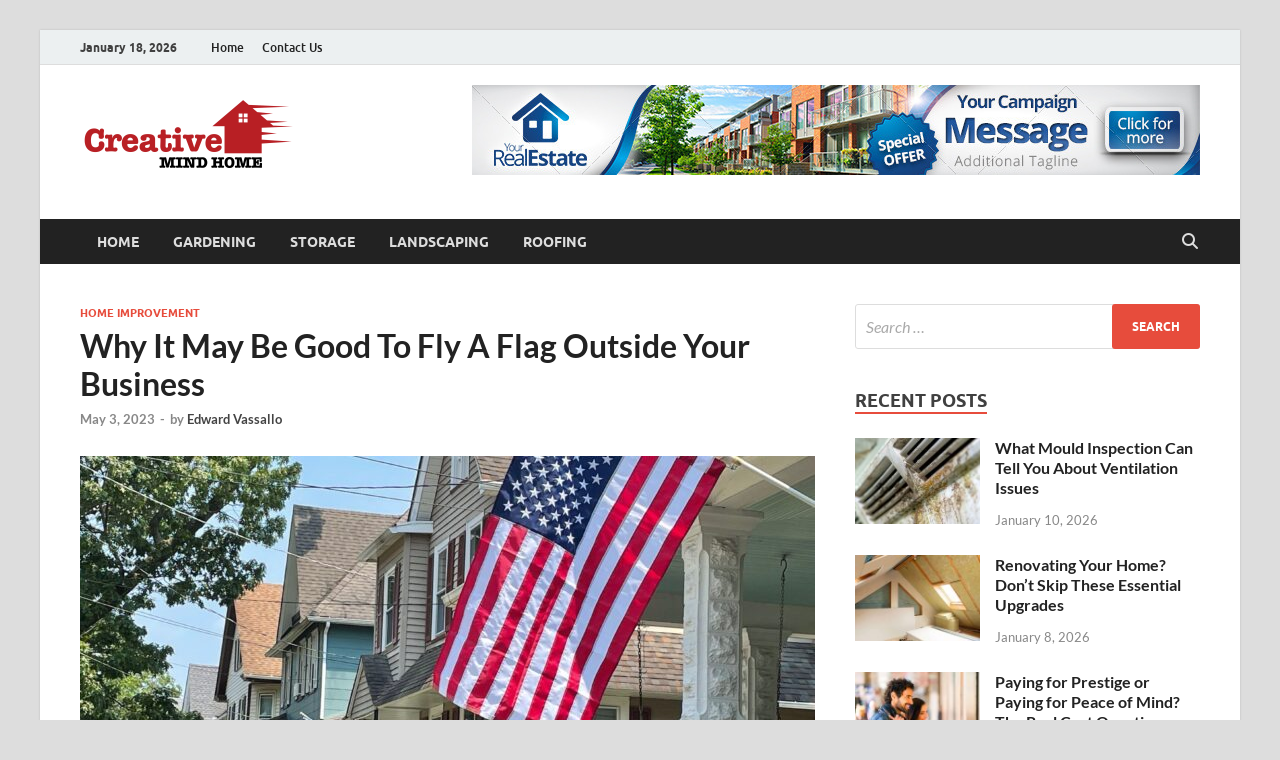

--- FILE ---
content_type: text/html; charset=UTF-8
request_url: https://creativemindhome.com/why-it-may-be-good-to-fly-a-flag-outside-your-business/
body_size: 15581
content:
<!DOCTYPE html>
<html lang="en-US">
<head>
<meta charset="UTF-8">
<meta name="viewport" content="width=device-width, initial-scale=1">
<link rel="profile" href="http://gmpg.org/xfn/11">

<meta name='robots' content='index, follow, max-image-preview:large, max-snippet:-1, max-video-preview:-1' />

	<!-- This site is optimized with the Yoast SEO plugin v26.2 - https://yoast.com/wordpress/plugins/seo/ -->
	<title>Why It May Be Good To Fly A Flag Outside Your Business - Creative Mind Home</title>
	<link rel="canonical" href="https://creativemindhome.com/why-it-may-be-good-to-fly-a-flag-outside-your-business/" />
	<meta property="og:locale" content="en_US" />
	<meta property="og:type" content="article" />
	<meta property="og:title" content="Why It May Be Good To Fly A Flag Outside Your Business - Creative Mind Home" />
	<meta property="og:description" content="Displaying a flag in front of your business may be advantageous in a number of ways. Whether you do it from a roof, a banister, or from Titan&#8217;s flagpole kit, &hellip;" />
	<meta property="og:url" content="https://creativemindhome.com/why-it-may-be-good-to-fly-a-flag-outside-your-business/" />
	<meta property="og:site_name" content="Creative Mind Home" />
	<meta property="article:published_time" content="2023-05-03T13:30:16+00:00" />
	<meta property="og:image" content="https://creativemindhome.com/wp-content/uploads/2023/05/CZDY2EJW5ZGE3GCCJAGATJISWA.jpg" />
	<meta property="og:image:width" content="2016" />
	<meta property="og:image:height" content="1512" />
	<meta property="og:image:type" content="image/jpeg" />
	<meta name="author" content="Edward Vassallo" />
	<meta name="twitter:card" content="summary_large_image" />
	<meta name="twitter:label1" content="Written by" />
	<meta name="twitter:data1" content="Edward Vassallo" />
	<meta name="twitter:label2" content="Est. reading time" />
	<meta name="twitter:data2" content="6 minutes" />
	<script type="application/ld+json" class="yoast-schema-graph">{"@context":"https://schema.org","@graph":[{"@type":"Article","@id":"https://creativemindhome.com/why-it-may-be-good-to-fly-a-flag-outside-your-business/#article","isPartOf":{"@id":"https://creativemindhome.com/why-it-may-be-good-to-fly-a-flag-outside-your-business/"},"author":{"name":"Edward Vassallo","@id":"https://creativemindhome.com/#/schema/person/938a09cb55129f80b860adac13b8f442"},"headline":"Why It May Be Good To Fly A Flag Outside Your Business","datePublished":"2023-05-03T13:30:16+00:00","mainEntityOfPage":{"@id":"https://creativemindhome.com/why-it-may-be-good-to-fly-a-flag-outside-your-business/"},"wordCount":1335,"publisher":{"@id":"https://creativemindhome.com/#organization"},"image":{"@id":"https://creativemindhome.com/why-it-may-be-good-to-fly-a-flag-outside-your-business/#primaryimage"},"thumbnailUrl":"https://creativemindhome.com/wp-content/uploads/2023/05/CZDY2EJW5ZGE3GCCJAGATJISWA.jpg","articleSection":["Home Improvement"],"inLanguage":"en-US"},{"@type":"WebPage","@id":"https://creativemindhome.com/why-it-may-be-good-to-fly-a-flag-outside-your-business/","url":"https://creativemindhome.com/why-it-may-be-good-to-fly-a-flag-outside-your-business/","name":"Why It May Be Good To Fly A Flag Outside Your Business - Creative Mind Home","isPartOf":{"@id":"https://creativemindhome.com/#website"},"primaryImageOfPage":{"@id":"https://creativemindhome.com/why-it-may-be-good-to-fly-a-flag-outside-your-business/#primaryimage"},"image":{"@id":"https://creativemindhome.com/why-it-may-be-good-to-fly-a-flag-outside-your-business/#primaryimage"},"thumbnailUrl":"https://creativemindhome.com/wp-content/uploads/2023/05/CZDY2EJW5ZGE3GCCJAGATJISWA.jpg","datePublished":"2023-05-03T13:30:16+00:00","breadcrumb":{"@id":"https://creativemindhome.com/why-it-may-be-good-to-fly-a-flag-outside-your-business/#breadcrumb"},"inLanguage":"en-US","potentialAction":[{"@type":"ReadAction","target":["https://creativemindhome.com/why-it-may-be-good-to-fly-a-flag-outside-your-business/"]}]},{"@type":"ImageObject","inLanguage":"en-US","@id":"https://creativemindhome.com/why-it-may-be-good-to-fly-a-flag-outside-your-business/#primaryimage","url":"https://creativemindhome.com/wp-content/uploads/2023/05/CZDY2EJW5ZGE3GCCJAGATJISWA.jpg","contentUrl":"https://creativemindhome.com/wp-content/uploads/2023/05/CZDY2EJW5ZGE3GCCJAGATJISWA.jpg","width":2016,"height":1512,"caption":"Inquirer reporter Alfred Lubrano put up an American flag outside his South Jersey house. It got him thinking about what the flag means, and how, these days, it can be controversial just flying one."},{"@type":"BreadcrumbList","@id":"https://creativemindhome.com/why-it-may-be-good-to-fly-a-flag-outside-your-business/#breadcrumb","itemListElement":[{"@type":"ListItem","position":1,"name":"Home","item":"https://creativemindhome.com/"},{"@type":"ListItem","position":2,"name":"Why It May Be Good To Fly A Flag Outside Your Business"}]},{"@type":"WebSite","@id":"https://creativemindhome.com/#website","url":"https://creativemindhome.com/","name":"Creative Mind Home","description":"Home Improvement Blog","publisher":{"@id":"https://creativemindhome.com/#organization"},"potentialAction":[{"@type":"SearchAction","target":{"@type":"EntryPoint","urlTemplate":"https://creativemindhome.com/?s={search_term_string}"},"query-input":{"@type":"PropertyValueSpecification","valueRequired":true,"valueName":"search_term_string"}}],"inLanguage":"en-US"},{"@type":"Organization","@id":"https://creativemindhome.com/#organization","name":"Creative Mind Home","url":"https://creativemindhome.com/","logo":{"@type":"ImageObject","inLanguage":"en-US","@id":"https://creativemindhome.com/#/schema/logo/image/","url":"https://creativemindhome.com/wp-content/uploads/2021/08/cropped-Creative-Mind-Home-e1629188908617.png","contentUrl":"https://creativemindhome.com/wp-content/uploads/2021/08/cropped-Creative-Mind-Home-e1629188908617.png","width":228,"height":86,"caption":"Creative Mind Home"},"image":{"@id":"https://creativemindhome.com/#/schema/logo/image/"}},{"@type":"Person","@id":"https://creativemindhome.com/#/schema/person/938a09cb55129f80b860adac13b8f442","name":"Edward Vassallo","image":{"@type":"ImageObject","inLanguage":"en-US","@id":"https://creativemindhome.com/#/schema/person/image/","url":"https://secure.gravatar.com/avatar/5c19e22143a06b6b68bed5dbe6163551e74795788a1211173f2dac87f44bf3ce?s=96&d=mm&r=g","contentUrl":"https://secure.gravatar.com/avatar/5c19e22143a06b6b68bed5dbe6163551e74795788a1211173f2dac87f44bf3ce?s=96&d=mm&r=g","caption":"Edward Vassallo"},"url":"https://creativemindhome.com/author/edward-vassallo/"}]}</script>
	<!-- / Yoast SEO plugin. -->


<link rel="alternate" type="application/rss+xml" title="Creative Mind Home &raquo; Feed" href="https://creativemindhome.com/feed/" />
<link rel="alternate" type="application/rss+xml" title="Creative Mind Home &raquo; Comments Feed" href="https://creativemindhome.com/comments/feed/" />
<link rel="alternate" title="oEmbed (JSON)" type="application/json+oembed" href="https://creativemindhome.com/wp-json/oembed/1.0/embed?url=https%3A%2F%2Fcreativemindhome.com%2Fwhy-it-may-be-good-to-fly-a-flag-outside-your-business%2F" />
<link rel="alternate" title="oEmbed (XML)" type="text/xml+oembed" href="https://creativemindhome.com/wp-json/oembed/1.0/embed?url=https%3A%2F%2Fcreativemindhome.com%2Fwhy-it-may-be-good-to-fly-a-flag-outside-your-business%2F&#038;format=xml" />
<style id='wp-img-auto-sizes-contain-inline-css' type='text/css'>
img:is([sizes=auto i],[sizes^="auto," i]){contain-intrinsic-size:3000px 1500px}
/*# sourceURL=wp-img-auto-sizes-contain-inline-css */
</style>
<style id='wp-emoji-styles-inline-css' type='text/css'>

	img.wp-smiley, img.emoji {
		display: inline !important;
		border: none !important;
		box-shadow: none !important;
		height: 1em !important;
		width: 1em !important;
		margin: 0 0.07em !important;
		vertical-align: -0.1em !important;
		background: none !important;
		padding: 0 !important;
	}
/*# sourceURL=wp-emoji-styles-inline-css */
</style>
<style id='wp-block-library-inline-css' type='text/css'>
:root{--wp-block-synced-color:#7a00df;--wp-block-synced-color--rgb:122,0,223;--wp-bound-block-color:var(--wp-block-synced-color);--wp-editor-canvas-background:#ddd;--wp-admin-theme-color:#007cba;--wp-admin-theme-color--rgb:0,124,186;--wp-admin-theme-color-darker-10:#006ba1;--wp-admin-theme-color-darker-10--rgb:0,107,160.5;--wp-admin-theme-color-darker-20:#005a87;--wp-admin-theme-color-darker-20--rgb:0,90,135;--wp-admin-border-width-focus:2px}@media (min-resolution:192dpi){:root{--wp-admin-border-width-focus:1.5px}}.wp-element-button{cursor:pointer}:root .has-very-light-gray-background-color{background-color:#eee}:root .has-very-dark-gray-background-color{background-color:#313131}:root .has-very-light-gray-color{color:#eee}:root .has-very-dark-gray-color{color:#313131}:root .has-vivid-green-cyan-to-vivid-cyan-blue-gradient-background{background:linear-gradient(135deg,#00d084,#0693e3)}:root .has-purple-crush-gradient-background{background:linear-gradient(135deg,#34e2e4,#4721fb 50%,#ab1dfe)}:root .has-hazy-dawn-gradient-background{background:linear-gradient(135deg,#faaca8,#dad0ec)}:root .has-subdued-olive-gradient-background{background:linear-gradient(135deg,#fafae1,#67a671)}:root .has-atomic-cream-gradient-background{background:linear-gradient(135deg,#fdd79a,#004a59)}:root .has-nightshade-gradient-background{background:linear-gradient(135deg,#330968,#31cdcf)}:root .has-midnight-gradient-background{background:linear-gradient(135deg,#020381,#2874fc)}:root{--wp--preset--font-size--normal:16px;--wp--preset--font-size--huge:42px}.has-regular-font-size{font-size:1em}.has-larger-font-size{font-size:2.625em}.has-normal-font-size{font-size:var(--wp--preset--font-size--normal)}.has-huge-font-size{font-size:var(--wp--preset--font-size--huge)}.has-text-align-center{text-align:center}.has-text-align-left{text-align:left}.has-text-align-right{text-align:right}.has-fit-text{white-space:nowrap!important}#end-resizable-editor-section{display:none}.aligncenter{clear:both}.items-justified-left{justify-content:flex-start}.items-justified-center{justify-content:center}.items-justified-right{justify-content:flex-end}.items-justified-space-between{justify-content:space-between}.screen-reader-text{border:0;clip-path:inset(50%);height:1px;margin:-1px;overflow:hidden;padding:0;position:absolute;width:1px;word-wrap:normal!important}.screen-reader-text:focus{background-color:#ddd;clip-path:none;color:#444;display:block;font-size:1em;height:auto;left:5px;line-height:normal;padding:15px 23px 14px;text-decoration:none;top:5px;width:auto;z-index:100000}html :where(.has-border-color){border-style:solid}html :where([style*=border-top-color]){border-top-style:solid}html :where([style*=border-right-color]){border-right-style:solid}html :where([style*=border-bottom-color]){border-bottom-style:solid}html :where([style*=border-left-color]){border-left-style:solid}html :where([style*=border-width]){border-style:solid}html :where([style*=border-top-width]){border-top-style:solid}html :where([style*=border-right-width]){border-right-style:solid}html :where([style*=border-bottom-width]){border-bottom-style:solid}html :where([style*=border-left-width]){border-left-style:solid}html :where(img[class*=wp-image-]){height:auto;max-width:100%}:where(figure){margin:0 0 1em}html :where(.is-position-sticky){--wp-admin--admin-bar--position-offset:var(--wp-admin--admin-bar--height,0px)}@media screen and (max-width:600px){html :where(.is-position-sticky){--wp-admin--admin-bar--position-offset:0px}}

/*# sourceURL=wp-block-library-inline-css */
</style><style id='global-styles-inline-css' type='text/css'>
:root{--wp--preset--aspect-ratio--square: 1;--wp--preset--aspect-ratio--4-3: 4/3;--wp--preset--aspect-ratio--3-4: 3/4;--wp--preset--aspect-ratio--3-2: 3/2;--wp--preset--aspect-ratio--2-3: 2/3;--wp--preset--aspect-ratio--16-9: 16/9;--wp--preset--aspect-ratio--9-16: 9/16;--wp--preset--color--black: #000000;--wp--preset--color--cyan-bluish-gray: #abb8c3;--wp--preset--color--white: #ffffff;--wp--preset--color--pale-pink: #f78da7;--wp--preset--color--vivid-red: #cf2e2e;--wp--preset--color--luminous-vivid-orange: #ff6900;--wp--preset--color--luminous-vivid-amber: #fcb900;--wp--preset--color--light-green-cyan: #7bdcb5;--wp--preset--color--vivid-green-cyan: #00d084;--wp--preset--color--pale-cyan-blue: #8ed1fc;--wp--preset--color--vivid-cyan-blue: #0693e3;--wp--preset--color--vivid-purple: #9b51e0;--wp--preset--gradient--vivid-cyan-blue-to-vivid-purple: linear-gradient(135deg,rgb(6,147,227) 0%,rgb(155,81,224) 100%);--wp--preset--gradient--light-green-cyan-to-vivid-green-cyan: linear-gradient(135deg,rgb(122,220,180) 0%,rgb(0,208,130) 100%);--wp--preset--gradient--luminous-vivid-amber-to-luminous-vivid-orange: linear-gradient(135deg,rgb(252,185,0) 0%,rgb(255,105,0) 100%);--wp--preset--gradient--luminous-vivid-orange-to-vivid-red: linear-gradient(135deg,rgb(255,105,0) 0%,rgb(207,46,46) 100%);--wp--preset--gradient--very-light-gray-to-cyan-bluish-gray: linear-gradient(135deg,rgb(238,238,238) 0%,rgb(169,184,195) 100%);--wp--preset--gradient--cool-to-warm-spectrum: linear-gradient(135deg,rgb(74,234,220) 0%,rgb(151,120,209) 20%,rgb(207,42,186) 40%,rgb(238,44,130) 60%,rgb(251,105,98) 80%,rgb(254,248,76) 100%);--wp--preset--gradient--blush-light-purple: linear-gradient(135deg,rgb(255,206,236) 0%,rgb(152,150,240) 100%);--wp--preset--gradient--blush-bordeaux: linear-gradient(135deg,rgb(254,205,165) 0%,rgb(254,45,45) 50%,rgb(107,0,62) 100%);--wp--preset--gradient--luminous-dusk: linear-gradient(135deg,rgb(255,203,112) 0%,rgb(199,81,192) 50%,rgb(65,88,208) 100%);--wp--preset--gradient--pale-ocean: linear-gradient(135deg,rgb(255,245,203) 0%,rgb(182,227,212) 50%,rgb(51,167,181) 100%);--wp--preset--gradient--electric-grass: linear-gradient(135deg,rgb(202,248,128) 0%,rgb(113,206,126) 100%);--wp--preset--gradient--midnight: linear-gradient(135deg,rgb(2,3,129) 0%,rgb(40,116,252) 100%);--wp--preset--font-size--small: 13px;--wp--preset--font-size--medium: 20px;--wp--preset--font-size--large: 36px;--wp--preset--font-size--x-large: 42px;--wp--preset--spacing--20: 0.44rem;--wp--preset--spacing--30: 0.67rem;--wp--preset--spacing--40: 1rem;--wp--preset--spacing--50: 1.5rem;--wp--preset--spacing--60: 2.25rem;--wp--preset--spacing--70: 3.38rem;--wp--preset--spacing--80: 5.06rem;--wp--preset--shadow--natural: 6px 6px 9px rgba(0, 0, 0, 0.2);--wp--preset--shadow--deep: 12px 12px 50px rgba(0, 0, 0, 0.4);--wp--preset--shadow--sharp: 6px 6px 0px rgba(0, 0, 0, 0.2);--wp--preset--shadow--outlined: 6px 6px 0px -3px rgb(255, 255, 255), 6px 6px rgb(0, 0, 0);--wp--preset--shadow--crisp: 6px 6px 0px rgb(0, 0, 0);}:where(.is-layout-flex){gap: 0.5em;}:where(.is-layout-grid){gap: 0.5em;}body .is-layout-flex{display: flex;}.is-layout-flex{flex-wrap: wrap;align-items: center;}.is-layout-flex > :is(*, div){margin: 0;}body .is-layout-grid{display: grid;}.is-layout-grid > :is(*, div){margin: 0;}:where(.wp-block-columns.is-layout-flex){gap: 2em;}:where(.wp-block-columns.is-layout-grid){gap: 2em;}:where(.wp-block-post-template.is-layout-flex){gap: 1.25em;}:where(.wp-block-post-template.is-layout-grid){gap: 1.25em;}.has-black-color{color: var(--wp--preset--color--black) !important;}.has-cyan-bluish-gray-color{color: var(--wp--preset--color--cyan-bluish-gray) !important;}.has-white-color{color: var(--wp--preset--color--white) !important;}.has-pale-pink-color{color: var(--wp--preset--color--pale-pink) !important;}.has-vivid-red-color{color: var(--wp--preset--color--vivid-red) !important;}.has-luminous-vivid-orange-color{color: var(--wp--preset--color--luminous-vivid-orange) !important;}.has-luminous-vivid-amber-color{color: var(--wp--preset--color--luminous-vivid-amber) !important;}.has-light-green-cyan-color{color: var(--wp--preset--color--light-green-cyan) !important;}.has-vivid-green-cyan-color{color: var(--wp--preset--color--vivid-green-cyan) !important;}.has-pale-cyan-blue-color{color: var(--wp--preset--color--pale-cyan-blue) !important;}.has-vivid-cyan-blue-color{color: var(--wp--preset--color--vivid-cyan-blue) !important;}.has-vivid-purple-color{color: var(--wp--preset--color--vivid-purple) !important;}.has-black-background-color{background-color: var(--wp--preset--color--black) !important;}.has-cyan-bluish-gray-background-color{background-color: var(--wp--preset--color--cyan-bluish-gray) !important;}.has-white-background-color{background-color: var(--wp--preset--color--white) !important;}.has-pale-pink-background-color{background-color: var(--wp--preset--color--pale-pink) !important;}.has-vivid-red-background-color{background-color: var(--wp--preset--color--vivid-red) !important;}.has-luminous-vivid-orange-background-color{background-color: var(--wp--preset--color--luminous-vivid-orange) !important;}.has-luminous-vivid-amber-background-color{background-color: var(--wp--preset--color--luminous-vivid-amber) !important;}.has-light-green-cyan-background-color{background-color: var(--wp--preset--color--light-green-cyan) !important;}.has-vivid-green-cyan-background-color{background-color: var(--wp--preset--color--vivid-green-cyan) !important;}.has-pale-cyan-blue-background-color{background-color: var(--wp--preset--color--pale-cyan-blue) !important;}.has-vivid-cyan-blue-background-color{background-color: var(--wp--preset--color--vivid-cyan-blue) !important;}.has-vivid-purple-background-color{background-color: var(--wp--preset--color--vivid-purple) !important;}.has-black-border-color{border-color: var(--wp--preset--color--black) !important;}.has-cyan-bluish-gray-border-color{border-color: var(--wp--preset--color--cyan-bluish-gray) !important;}.has-white-border-color{border-color: var(--wp--preset--color--white) !important;}.has-pale-pink-border-color{border-color: var(--wp--preset--color--pale-pink) !important;}.has-vivid-red-border-color{border-color: var(--wp--preset--color--vivid-red) !important;}.has-luminous-vivid-orange-border-color{border-color: var(--wp--preset--color--luminous-vivid-orange) !important;}.has-luminous-vivid-amber-border-color{border-color: var(--wp--preset--color--luminous-vivid-amber) !important;}.has-light-green-cyan-border-color{border-color: var(--wp--preset--color--light-green-cyan) !important;}.has-vivid-green-cyan-border-color{border-color: var(--wp--preset--color--vivid-green-cyan) !important;}.has-pale-cyan-blue-border-color{border-color: var(--wp--preset--color--pale-cyan-blue) !important;}.has-vivid-cyan-blue-border-color{border-color: var(--wp--preset--color--vivid-cyan-blue) !important;}.has-vivid-purple-border-color{border-color: var(--wp--preset--color--vivid-purple) !important;}.has-vivid-cyan-blue-to-vivid-purple-gradient-background{background: var(--wp--preset--gradient--vivid-cyan-blue-to-vivid-purple) !important;}.has-light-green-cyan-to-vivid-green-cyan-gradient-background{background: var(--wp--preset--gradient--light-green-cyan-to-vivid-green-cyan) !important;}.has-luminous-vivid-amber-to-luminous-vivid-orange-gradient-background{background: var(--wp--preset--gradient--luminous-vivid-amber-to-luminous-vivid-orange) !important;}.has-luminous-vivid-orange-to-vivid-red-gradient-background{background: var(--wp--preset--gradient--luminous-vivid-orange-to-vivid-red) !important;}.has-very-light-gray-to-cyan-bluish-gray-gradient-background{background: var(--wp--preset--gradient--very-light-gray-to-cyan-bluish-gray) !important;}.has-cool-to-warm-spectrum-gradient-background{background: var(--wp--preset--gradient--cool-to-warm-spectrum) !important;}.has-blush-light-purple-gradient-background{background: var(--wp--preset--gradient--blush-light-purple) !important;}.has-blush-bordeaux-gradient-background{background: var(--wp--preset--gradient--blush-bordeaux) !important;}.has-luminous-dusk-gradient-background{background: var(--wp--preset--gradient--luminous-dusk) !important;}.has-pale-ocean-gradient-background{background: var(--wp--preset--gradient--pale-ocean) !important;}.has-electric-grass-gradient-background{background: var(--wp--preset--gradient--electric-grass) !important;}.has-midnight-gradient-background{background: var(--wp--preset--gradient--midnight) !important;}.has-small-font-size{font-size: var(--wp--preset--font-size--small) !important;}.has-medium-font-size{font-size: var(--wp--preset--font-size--medium) !important;}.has-large-font-size{font-size: var(--wp--preset--font-size--large) !important;}.has-x-large-font-size{font-size: var(--wp--preset--font-size--x-large) !important;}
/*# sourceURL=global-styles-inline-css */
</style>

<style id='classic-theme-styles-inline-css' type='text/css'>
/*! This file is auto-generated */
.wp-block-button__link{color:#fff;background-color:#32373c;border-radius:9999px;box-shadow:none;text-decoration:none;padding:calc(.667em + 2px) calc(1.333em + 2px);font-size:1.125em}.wp-block-file__button{background:#32373c;color:#fff;text-decoration:none}
/*# sourceURL=/wp-includes/css/classic-themes.min.css */
</style>
<link rel='stylesheet' id='hitmag-fonts-css' href='https://creativemindhome.com/wp-content/themes/hitmag/css/fonts.css' type='text/css' media='all' />
<link rel='stylesheet' id='hitmag-font-awesome-css' href='https://creativemindhome.com/wp-content/themes/hitmag/css/all.min.css?ver=6.5.1' type='text/css' media='all' />
<link rel='stylesheet' id='hitmag-style-css' href='https://creativemindhome.com/wp-content/themes/hitmag/style.css?ver=1.4.3' type='text/css' media='all' />
<link rel='stylesheet' id='jquery-magnific-popup-css' href='https://creativemindhome.com/wp-content/themes/hitmag/css/magnific-popup.css?ver=6.9' type='text/css' media='all' />
<script type="text/javascript" src="https://creativemindhome.com/wp-includes/js/jquery/jquery.min.js?ver=3.7.1" id="jquery-core-js"></script>
<script type="text/javascript" src="https://creativemindhome.com/wp-includes/js/jquery/jquery-migrate.min.js?ver=3.4.1" id="jquery-migrate-js"></script>
<link rel="https://api.w.org/" href="https://creativemindhome.com/wp-json/" /><link rel="alternate" title="JSON" type="application/json" href="https://creativemindhome.com/wp-json/wp/v2/posts/629" /><link rel="EditURI" type="application/rsd+xml" title="RSD" href="https://creativemindhome.com/xmlrpc.php?rsd" />
<meta name="generator" content="WordPress 6.9" />
<link rel='shortlink' href='https://creativemindhome.com/?p=629' />
		<style type="text/css">
			
			button,
			input[type="button"],
			input[type="reset"],
			input[type="submit"] {
				background: #E74C3C;
			}

            .th-readmore {
                background: #E74C3C;
            }           

            a:hover {
                color: #E74C3C;
            } 

            .main-navigation a:hover {
                background-color: #E74C3C;
            }

            .main-navigation .current_page_item > a,
            .main-navigation .current-menu-item > a,
            .main-navigation .current_page_ancestor > a,
            .main-navigation .current-menu-ancestor > a {
                background-color: #E74C3C;
            }

            #main-nav-button:hover {
                background-color: #E74C3C;
            }

            .post-navigation .post-title:hover {
                color: #E74C3C;
            }

            .top-navigation a:hover {
                color: #E74C3C;
            }

            .top-navigation ul ul a:hover {
                background: #E74C3C;
            }

            #top-nav-button:hover {
                color: #E74C3C;
            }

            .responsive-mainnav li a:hover,
            .responsive-topnav li a:hover {
                background: #E74C3C;
            }

            #hm-search-form .search-form .search-submit {
                background-color: #E74C3C;
            }

            .nav-links .current {
                background: #E74C3C;
            }

            .is-style-hitmag-widget-title,
            .elementor-widget-container h5,
            .widgettitle,
            .widget-title {
                border-bottom: 2px solid #E74C3C;
            }

            .footer-widget-title {
                border-bottom: 2px solid #E74C3C;
            }

            .widget-area a:hover {
                color: #E74C3C;
            }

            .footer-widget-area .widget a:hover {
                color: #E74C3C;
            }

            .site-info a:hover {
                color: #E74C3C;
            }

            .wp-block-search .wp-block-search__button,
            .search-form .search-submit {
                background: #E74C3C;
            }

            .hmb-entry-title a:hover {
                color: #E74C3C;
            }

            .hmb-entry-meta a:hover,
            .hms-meta a:hover {
                color: #E74C3C;
            }

            .hms-title a:hover {
                color: #E74C3C;
            }

            .hmw-grid-post .post-title a:hover {
                color: #E74C3C;
            }

            .footer-widget-area .hmw-grid-post .post-title a:hover,
            .footer-widget-area .hmb-entry-title a:hover,
            .footer-widget-area .hms-title a:hover {
                color: #E74C3C;
            }

            .hm-tabs-wdt .ui-state-active {
                border-bottom: 2px solid #E74C3C;
            }

            a.hm-viewall {
                background: #E74C3C;
            }

            #hitmag-tags a,
            .widget_tag_cloud .tagcloud a {
                background: #E74C3C;
            }

            .site-title a {
                color: #E74C3C;
            }

            .hitmag-post .entry-title a:hover {
                color: #E74C3C;
            }

            .hitmag-post .entry-meta a:hover {
                color: #E74C3C;
            }

            .cat-links a {
                color: #E74C3C;
            }

            .hitmag-single .entry-meta a:hover {
                color: #E74C3C;
            }

            .hitmag-single .author a:hover {
                color: #E74C3C;
            }

            .hm-author-content .author-posts-link {
                color: #E74C3C;
            }

            .hm-tags-links a:hover {
                background: #E74C3C;
            }

            .hm-tagged {
                background: #E74C3C;
            }

            .hm-edit-link a.post-edit-link {
                background: #E74C3C;
            }

            .arc-page-title {
                border-bottom: 2px solid #E74C3C;
            }

            .srch-page-title {
                border-bottom: 2px solid #E74C3C;
            }

            .hm-slider-details .cat-links {
                background: #E74C3C;
            }

            .hm-rel-post .post-title a:hover {
                color: #E74C3C;
            }

            .comment-author a {
                color: #E74C3C;
            }

            .comment-metadata a:hover,
            .comment-metadata a:focus,
            .pingback .comment-edit-link:hover,
            .pingback .comment-edit-link:focus {
                color: #E74C3C;
            }

            .comment-reply-link:hover,
            .comment-reply-link:focus {
                background: #E74C3C;
            }

            .required {
                color: #E74C3C;
            }

            blockquote {
                border-left: 3px solid #E74C3C;
            }

            .comment-reply-title small a:before {
                color: #E74C3C;
            }
            
            .woocommerce ul.products li.product h3:hover,
            .woocommerce-widget-area ul li a:hover,
            .woocommerce-loop-product__title:hover {
                color: #E74C3C;
            }

            .woocommerce-product-search input[type="submit"],
            .woocommerce #respond input#submit, 
            .woocommerce a.button, 
            .woocommerce button.button, 
            .woocommerce input.button,
            .woocommerce nav.woocommerce-pagination ul li a:focus,
            .woocommerce nav.woocommerce-pagination ul li a:hover,
            .woocommerce nav.woocommerce-pagination ul li span.current,
            .woocommerce span.onsale,
            .woocommerce-widget-area .widget-title,
            .woocommerce #respond input#submit.alt,
            .woocommerce a.button.alt,
            .woocommerce button.button.alt,
            .woocommerce input.button.alt {
                background: #E74C3C;
            }
            
            .wp-block-quote,
            .wp-block-quote:not(.is-large):not(.is-style-large) {
                border-left: 3px solid #E74C3C;
            }		</style>
		<style type="text/css">

			.site-title a,
		.site-description {
			position: absolute;
			clip: rect(1px, 1px, 1px, 1px);
		}

	
	</style>
	<link rel="icon" href="https://creativemindhome.com/wp-content/uploads/2021/08/cropped-Creative-Mind-Home-f-32x32.png" sizes="32x32" />
<link rel="icon" href="https://creativemindhome.com/wp-content/uploads/2021/08/cropped-Creative-Mind-Home-f-192x192.png" sizes="192x192" />
<link rel="apple-touch-icon" href="https://creativemindhome.com/wp-content/uploads/2021/08/cropped-Creative-Mind-Home-f-180x180.png" />
<meta name="msapplication-TileImage" content="https://creativemindhome.com/wp-content/uploads/2021/08/cropped-Creative-Mind-Home-f-270x270.png" />
<style id="kirki-inline-styles"></style></head>

<body class="wp-singular post-template-default single single-post postid-629 single-format-standard wp-custom-logo wp-embed-responsive wp-theme-hitmag group-blog th-right-sidebar">



<div id="page" class="site hitmag-wrapper">
	<a class="skip-link screen-reader-text" href="#content">Skip to content</a>

	
	<header id="masthead" class="site-header" role="banner">

		
							<div class="hm-topnavbutton">
					<div class="hm-nwrap">
												<a href="#" class="navbutton" id="top-nav-button">
							<span class="top-nav-btn-lbl">Top Menu</span>						</a>
					</div>	
				</div>
				<div class="responsive-topnav"></div>					
			
			<div class="hm-top-bar">
				<div class="hm-container">
					
											<div class="hm-date">January 18, 2026</div>
					
											<div id="top-navigation" class="top-navigation">
							<div class="menu-top-container"><ul id="top-menu" class="menu"><li id="menu-item-110" class="menu-item menu-item-type-post_type menu-item-object-page menu-item-home menu-item-110"><a href="https://creativemindhome.com/">Home</a></li>
<li id="menu-item-111" class="menu-item menu-item-type-post_type menu-item-object-page menu-item-111"><a href="https://creativemindhome.com/contact-us/">Contact Us</a></li>
</ul></div>					
						</div>		
					
					
				</div><!-- .hm-container -->
			</div><!-- .hm-top-bar -->

		
		
		<div class="header-main-area ">
			<div class="hm-container">
			<div class="site-branding">
				<div class="site-branding-content">
					<div class="hm-logo">
						<a href="https://creativemindhome.com/" class="custom-logo-link" rel="home"><img width="228" height="86" src="https://creativemindhome.com/wp-content/uploads/2021/08/cropped-Creative-Mind-Home-e1629188908617.png" class="custom-logo" alt="Creative Mind Home" decoding="async" /></a>					</div><!-- .hm-logo -->

					<div class="hm-site-title">
													<p class="site-title"><a href="https://creativemindhome.com/" rel="home">Creative Mind Home</a></p>
													<p class="site-description">Home Improvement Blog</p>
											</div><!-- .hm-site-title -->
				</div><!-- .site-branding-content -->
			</div><!-- .site-branding -->

			
			<div class="hm-header-sidebar"><aside id="text-3" class="widget widget_text">			<div class="textwidget"><p><img fetchpriority="high" decoding="async" class="aligncenter wp-image-115 size-full" src="https://creativemindhome.com/wp-content/uploads/2021/08/Untitled-1.png" alt="" width="728" height="90" srcset="https://creativemindhome.com/wp-content/uploads/2021/08/Untitled-1.png 728w, https://creativemindhome.com/wp-content/uploads/2021/08/Untitled-1-300x37.png 300w" sizes="(max-width: 728px) 100vw, 728px" /></p>
</div>
		</aside></div>			</div><!-- .hm-container -->
		</div><!-- .header-main-area -->

		
		<div class="hm-nav-container">
			<nav id="site-navigation" class="main-navigation" role="navigation">
				<div class="hm-container">
					<div class="menu-home-container"><ul id="primary-menu" class="menu"><li id="menu-item-105" class="menu-item menu-item-type-taxonomy menu-item-object-category menu-item-105"><a href="https://creativemindhome.com/category/home/">Home</a></li>
<li id="menu-item-106" class="menu-item menu-item-type-taxonomy menu-item-object-category menu-item-106"><a href="https://creativemindhome.com/category/gardening/">Gardening</a></li>
<li id="menu-item-107" class="menu-item menu-item-type-taxonomy menu-item-object-category menu-item-107"><a href="https://creativemindhome.com/category/storage/">Storage</a></li>
<li id="menu-item-108" class="menu-item menu-item-type-taxonomy menu-item-object-category menu-item-108"><a href="https://creativemindhome.com/category/landscaping/">Landscaping</a></li>
<li id="menu-item-109" class="menu-item menu-item-type-taxonomy menu-item-object-category menu-item-109"><a href="https://creativemindhome.com/category/roofing/">Roofing</a></li>
</ul></div>					
											<button class="hm-search-button-icon" aria-label="Open search"></button>
						<div class="hm-search-box-container">
							<div class="hm-search-box">
								<form role="search" method="get" class="search-form" action="https://creativemindhome.com/">
				<label>
					<span class="screen-reader-text">Search for:</span>
					<input type="search" class="search-field" placeholder="Search &hellip;" value="" name="s" />
				</label>
				<input type="submit" class="search-submit" value="Search" />
			</form>							</div><!-- th-search-box -->
						</div><!-- .th-search-box-container -->
									</div><!-- .hm-container -->
			</nav><!-- #site-navigation -->
			<div class="hm-nwrap">
								<a href="#" class="navbutton" id="main-nav-button">
					<span class="main-nav-btn-lbl">Main Menu</span>				</a>
			</div>
			<div class="responsive-mainnav"></div>
		</div><!-- .hm-nav-container -->

		
	</header><!-- #masthead -->

	
	<div id="content" class="site-content">
		<div class="hm-container">
	
	<div id="primary" class="content-area">
		<main id="main" class="site-main" role="main">

		
<article id="post-629" class="hitmag-single post-629 post type-post status-publish format-standard has-post-thumbnail hentry category-home-improvement">

		
	
	<header class="entry-header">
		<div class="cat-links"><a href="https://creativemindhome.com/category/home-improvement/" rel="category tag">Home Improvement</a></div><h1 class="entry-title">Why It May Be Good To Fly A Flag Outside Your Business</h1>		<div class="entry-meta">
			<span class="posted-on"><a href="https://creativemindhome.com/why-it-may-be-good-to-fly-a-flag-outside-your-business/" rel="bookmark"><time class="entry-date published updated" datetime="2023-05-03T13:30:16+00:00">May 3, 2023</time></a></span><span class="meta-sep"> - </span><span class="byline"> by <span class="author vcard"><a class="url fn n" href="https://creativemindhome.com/author/edward-vassallo/">Edward Vassallo</a></span></span>		</div><!-- .entry-meta -->
		
	</header><!-- .entry-header -->
	
	<a class="image-link" href="https://creativemindhome.com/wp-content/uploads/2023/05/CZDY2EJW5ZGE3GCCJAGATJISWA.jpg"><img width="735" height="400" src="https://creativemindhome.com/wp-content/uploads/2023/05/CZDY2EJW5ZGE3GCCJAGATJISWA-735x400.jpg" class="attachment-hitmag-featured size-hitmag-featured wp-post-image" alt="" decoding="async" /></a>
	
	<div class="entry-content">
		<p>Displaying a flag in front of your business may be advantageous in a number of ways. Whether you do it from a roof, a banister, or from Titan&#8217;s <a href="https://flagpolefarm.com/?s=titan+pole+parts&amp;post_type=product">flagpole kit</a>, it will undoubtedly give your company a distinctive appearance. It could help you show off your national pride and patriotism, draw in more business, and improve your company&#8217;s overall image. Also, it may foster a feeling of kinship among the clientele, the neighborhood, and the company itself.</p>
<h2>Flag Display on Your Property</h2>
<p>When it comes to flying the flag on your house, there are a lot of options. You could be permitted to hang the flag from a pole, a balcony, or a wall, depending on where you are located. Selecting a piece, such as a plaque or a frame, with the flag placed in it gives you the option of displaying the flag inside as well. Flags fastened to lamp poles, trees, or fences are some more choices for outside display. Also, there are several companies that create flags specifically for corporations.</p>
<p>No matter how the flag is flown, respect should always be given to it, and it should always be flown properly. This suggests that it has to be hung in the appropriate spot, kept clean, and often examined to make sure it hasn&#8217;t been harmed in any way. Also, unless there is enough lighting all around the flag, it shouldn&#8217;t be shown all night. As a result, if you want to fly the flag outside of your business, you need to be sure that the mounting technique you choose is robust enough to withstand the wind and any other potential environmental influences. The value of setting the correct tone for business with the suitable flag. How to get the most out of flying a flag outside your firm by following these simple suggestions.</p>
<h2>Selecting a Flag that Aligns with Your Brand&#8217;s Objectives</h2>
<p>With the right flag, your business can attract more prospective clients and leave a more lasting impression. While choosing a flag, it&#8217;s important to consider the kind of message you want to send to clients since the style of the flag should be appropriate for your business. You may choose from a broad range of materials, sizes, and shapes; thus, you should think about how each option could portray your company.</p>
<p>It&#8217;s crucial to choose colors for your brand&#8217;s color scheme that complement or improve the company&#8217;s identity and emblem. As lighter colors may not be as visible when exposed to direct sunlight, it is crucial to evaluate how much light will be falling on the flag. Think about if the pattern or design is appealing to the eye and likely to stand out in comparison to other flags that could be nearby.</p>
<p>You should consider your organization&#8217;s mission and core values while selecting a flag. Consider utilizing colors and symbols associated with modern technology to create a design that sticks out and attracts people&#8217;s attention, for example. Use designs, colors, and materials that reflect your feeling of responsibility for the environment if that is one of your top priorities. Whichever design you choose, you should make sure that it represents your business in the best possible way and that it will communicate the right message to potential customers.</p>
<p>If you fly a flag outside of your business, it could help build greater brand visibility and recognition while simultaneously reflecting the message that is most important to you. By paying close attention to the color scheme, the choices for the material, the size, and the shape of the flag, as well as the symbolism and message that underlies it, you may produce an effect that will be enduring for many years.</p>
<h2>Examples of Effective Flag Branding</h2>
<p>For a long time, flags have been flying in front of buildings. It has been used for millennia to promote brand awareness, customer loyalty, and a feeling of identity among consumers. There are innumerable instances of businesses that have done this well, from the well-known Starbucks emblem to the &#8220;M&#8221; flag used by McDonald&#8217;s. Starbucks is a prime example.</p>
<p>For instance, Apple uses its distinctive apple-shaped flag at its retail sites to make them stand out from other establishments in the area and to provide customers with a quick way to recognize and remember the company&#8217;s location. Coca-Cola is another great example of how using flags can be a great way to help market a business and its products. Coca-Cola displays its bright red insignia on all of its outlets across the world.</p>
<p>In addition to serving as a quick and easy way for customers to recognize a business from a distance, flags are also used to symbolize patriotism or certain ideas. Flags are an easy, affordable, and effective method for companies to demonstrate their patriotism and support for their country. Several businesses decide to fly their national flags outside of their shops as a way to show their patriotism while maintaining their corporate identity.</p>
<p>Moreover, there are more subtle methods for businesses to use flags for branding. A company may choose to fly different colored flags outside of each retail store that match the colors of its logo or any other sign associated with the firm; this kind of representation lets customers quickly recognize the brand and the core values it represents.</p>
<h2>Flag-Flying Advice</h2>
<ol>
<li>Position yourself behind the flag. Always make sure that the flag is flying as tall and high as possible. You may be certain that you are showing the proper amount of respect for the national insignia that it represents as a result.</li>
<li>Install the flag properly. If you wish to fly a banner for your business, you should definitely first check with the local authorities. A flag flown incorrectly or in the wrong direction serves as a distress signal.</li>
<li>Other flags must also be treated with respect! Regardless of where they come from or what they stand for, every flag that is there must be handled with the same degree of respect and care. It is crucial to use care while sharing an outside space with other businesses so that you don&#8217;t disrespect any flags that may be flying from other organizations or nations.</li>
<li>Choose high-quality components and craftsmanship for your flag. Get a high quality flag that will hold up against all types of weather conditions if you want your company to promote itself in a powerful and favorable manner.</li>
<li>Keep a clean and organized look around the flag. Avoid letting garbage or other materials accumulate near the pole at all costs, and regularly check it for signs of wear and tear that could suggest it needs to be repaired.</li>
<li>For your personal safety, take care while lowering the flag at night. Carefully remove the banner from the wall and store it someplace safe until the next morning, when you may re-hang it. Never leave any flags out overnight since this disrespects the national traditions and symbols that they stand for.</li>
<li>Be careful you follow any local laws or ordinances pertaining to flags. You should check with the local government to make sure you are following all of the laws and regulations when it comes to flying a flag in front of your business. Thanks to the execution of this step, respect will be shown in a way that complies with the law.</li>
</ol>
<p>By following these rules, businesses have the chance to show their respect for flags both within and outside the workplace, as well as their admiration for national symbols. This approach not only promotes good connections between companies and their customers but also helps in maintaining an aesthetically pleasing environment next to the business, which is advantageous to all parties.</p>
<p><a href="https://flagpolefarm.com/">Learn more</a> about how to fly a flag on your own property to show your patriotism, and discover why Titan flagpoles have long been the preferred choice at Flagpole Farms!</p>
	</div><!-- .entry-content -->

	
	<footer class="entry-footer">
			</footer><!-- .entry-footer -->

	
</article><!-- #post-## -->
    <div class="hm-related-posts">
    
    <div class="wt-container">
        <h4 class="widget-title">Related Posts</h4>
    </div>

    <div class="hmrp-container">

        
                <div class="hm-rel-post">
                    <a href="https://creativemindhome.com/beyond-the-plunger-expert-drain-cleaning-methods-used-by-professional-plumbers/" rel="bookmark" title="Beyond the Plunger: Expert Drain Cleaning Methods Used by Professional Plumbers">
                        <img width="348" height="215" src="https://creativemindhome.com/wp-content/uploads/2025/12/Flow-Pro-Plumbing-Plumber-Near-Me-Plumbers-Near-Me-Toilet-Repair-Near-Me-Drain-Cleaning-Near-Me-Plumbers-Antioch-CA-Antioch-CA-348x215.jpg" class="attachment-hitmag-grid size-hitmag-grid wp-post-image" alt="" decoding="async" />                    </a>
                    <h3 class="post-title">
                        <a href="https://creativemindhome.com/beyond-the-plunger-expert-drain-cleaning-methods-used-by-professional-plumbers/" rel="bookmark" title="Beyond the Plunger: Expert Drain Cleaning Methods Used by Professional Plumbers">
                            Beyond the Plunger: Expert Drain Cleaning Methods Used by Professional Plumbers                        </a>
                    </h3>
                    <p class="hms-meta"><time class="entry-date published" datetime="2025-12-22T10:16:29+00:00">December 22, 2025</time><time class="updated" datetime="2025-12-22T10:16:33+00:00">December 22, 2025</time></p>
                </div>
            
            
                <div class="hm-rel-post">
                    <a href="https://creativemindhome.com/expert-drain-cleaning-methods-used-by-professional-plumbers/" rel="bookmark" title="Beyond the Plunger: Expert Drain Cleaning Methods Used by Professional Plumbers">
                        <img width="348" height="215" src="https://creativemindhome.com/wp-content/uploads/2025/12/35943312_s-348x215.jpg" class="attachment-hitmag-grid size-hitmag-grid wp-post-image" alt="" decoding="async" loading="lazy" />                    </a>
                    <h3 class="post-title">
                        <a href="https://creativemindhome.com/expert-drain-cleaning-methods-used-by-professional-plumbers/" rel="bookmark" title="Beyond the Plunger: Expert Drain Cleaning Methods Used by Professional Plumbers">
                            Beyond the Plunger: Expert Drain Cleaning Methods Used by Professional Plumbers                        </a>
                    </h3>
                    <p class="hms-meta"><time class="entry-date published" datetime="2025-12-22T10:12:46+00:00">December 22, 2025</time><time class="updated" datetime="2025-12-22T10:12:50+00:00">December 22, 2025</time></p>
                </div>
            
            
                <div class="hm-rel-post">
                    <a href="https://creativemindhome.com/discover-katy-houses-for-sale-modern-homes-with-ac-and-spacious-garages/" rel="bookmark" title="Discover Katy Houses for Sale: Modern Homes with AC and Spacious Garages">
                        <img width="348" height="215" src="https://creativemindhome.com/wp-content/uploads/2025/12/Discover-Katy-Houses-for-Sale-Modern-Homes-with-AC-and-Spacious-Garages-348x215.webp" class="attachment-hitmag-grid size-hitmag-grid wp-post-image" alt="" decoding="async" loading="lazy" srcset="https://creativemindhome.com/wp-content/uploads/2025/12/Discover-Katy-Houses-for-Sale-Modern-Homes-with-AC-and-Spacious-Garages-348x215.webp 348w, https://creativemindhome.com/wp-content/uploads/2025/12/Discover-Katy-Houses-for-Sale-Modern-Homes-with-AC-and-Spacious-Garages-300x186.webp 300w, https://creativemindhome.com/wp-content/uploads/2025/12/Discover-Katy-Houses-for-Sale-Modern-Homes-with-AC-and-Spacious-Garages.webp 760w" sizes="auto, (max-width: 348px) 100vw, 348px" />                    </a>
                    <h3 class="post-title">
                        <a href="https://creativemindhome.com/discover-katy-houses-for-sale-modern-homes-with-ac-and-spacious-garages/" rel="bookmark" title="Discover Katy Houses for Sale: Modern Homes with AC and Spacious Garages">
                            Discover Katy Houses for Sale: Modern Homes with AC and Spacious Garages                        </a>
                    </h3>
                    <p class="hms-meta"><time class="entry-date published updated" datetime="2025-12-02T12:34:41+00:00">December 2, 2025</time></p>
                </div>
            
            
    </div>
    </div>

    
	<nav class="navigation post-navigation" aria-label="Posts">
		<h2 class="screen-reader-text">Post navigation</h2>
		<div class="nav-links"><div class="nav-previous"><a href="https://creativemindhome.com/window-cleaning-for-historic-homes-how-to-safely-clean-old-windows/" rel="prev"><span class="meta-nav" aria-hidden="true">Previous Article</span> <span class="post-title">Window cleaning for historic homes: how to safely clean old windows?</span></a></div><div class="nav-next"><a href="https://creativemindhome.com/staircase-carpets-an-ideal-fabric-for-interior-designing/" rel="next"><span class="meta-nav" aria-hidden="true">Next Article</span> <span class="post-title">Staircase Carpets: An Ideal Fabric for Interior Designing</span></a></div></div>
	</nav><div class="hm-authorbox">

    <div class="hm-author-img">
        <img alt='' src='https://secure.gravatar.com/avatar/5c19e22143a06b6b68bed5dbe6163551e74795788a1211173f2dac87f44bf3ce?s=100&#038;d=mm&#038;r=g' srcset='https://secure.gravatar.com/avatar/5c19e22143a06b6b68bed5dbe6163551e74795788a1211173f2dac87f44bf3ce?s=200&#038;d=mm&#038;r=g 2x' class='avatar avatar-100 photo' height='100' width='100' loading='lazy' decoding='async'/>    </div>

    <div class="hm-author-content">
        <h4 class="author-name">About Edward Vassallo</h4>
        <p class="author-description"></p>
        <a class="author-posts-link" href="https://creativemindhome.com/author/edward-vassallo/" title="Edward Vassallo">
            View all posts by Edward Vassallo &rarr;        </a>
    </div>

</div>
		</main><!-- #main -->
	</div><!-- #primary -->


<aside id="secondary" class="widget-area" role="complementary">

	
	<section id="search-2" class="widget widget_search"><form role="search" method="get" class="search-form" action="https://creativemindhome.com/">
				<label>
					<span class="screen-reader-text">Search for:</span>
					<input type="search" class="search-field" placeholder="Search &hellip;" value="" name="s" />
				</label>
				<input type="submit" class="search-submit" value="Search" />
			</form></section><section id="sidebar_posts-2" class="widget widget_sidebar_posts">		<div class="hitmag-category-posts">
		<h4 class="widget-title">Recent Posts</h4>
		
			
								<div class="hms-post">
													<div class="hms-thumb">
								<a href="https://creativemindhome.com/what-mould-inspection-can-tell-you-about-ventilation-issues/" rel="bookmark" title="What Mould Inspection Can Tell You About Ventilation Issues">	
									<img width="135" height="93" src="https://creativemindhome.com/wp-content/uploads/2026/01/What-Mould-Inspection-Can-Tell-You-About-Ventilation-Issues-135x93.jpg" class="attachment-hitmag-thumbnail size-hitmag-thumbnail wp-post-image" alt="" decoding="async" loading="lazy" />								</a>
							</div>
												<div class="hms-details">
							<h3 class="hms-title"><a href="https://creativemindhome.com/what-mould-inspection-can-tell-you-about-ventilation-issues/" rel="bookmark">What Mould Inspection Can Tell You About Ventilation Issues</a></h3>							<p class="hms-meta"><time class="entry-date published" datetime="2026-01-10T05:45:46+00:00">January 10, 2026</time><time class="updated" datetime="2026-01-10T05:45:48+00:00">January 10, 2026</time></p>
						</div>
					</div><!-- .hms-post -->
								<div class="hms-post">
													<div class="hms-thumb">
								<a href="https://creativemindhome.com/renovating-your-home-dont-skip-these-essential-upgrades/" rel="bookmark" title="Renovating Your Home? Don’t Skip These Essential Upgrades">	
									<img width="135" height="93" src="https://creativemindhome.com/wp-content/uploads/2026/01/creativemindhome.com_-135x93.jpg" class="attachment-hitmag-thumbnail size-hitmag-thumbnail wp-post-image" alt="" decoding="async" loading="lazy" />								</a>
							</div>
												<div class="hms-details">
							<h3 class="hms-title"><a href="https://creativemindhome.com/renovating-your-home-dont-skip-these-essential-upgrades/" rel="bookmark">Renovating Your Home? Don’t Skip These Essential Upgrades</a></h3>							<p class="hms-meta"><time class="entry-date published" datetime="2026-01-08T11:38:32+00:00">January 8, 2026</time><time class="updated" datetime="2026-01-08T11:50:04+00:00">January 8, 2026</time></p>
						</div>
					</div><!-- .hms-post -->
								<div class="hms-post">
													<div class="hms-thumb">
								<a href="https://creativemindhome.com/paying-for-prestige-or-paying-for-peace-of-mind-the-real-cost-question-most-clients-avoid/" rel="bookmark" title="Paying for Prestige or Paying for Peace of Mind? The Real Cost Question Most Clients Avoid">	
									<img width="135" height="93" src="https://creativemindhome.com/wp-content/uploads/2026/01/premium-pricing-psychology-135x93.jpg" class="attachment-hitmag-thumbnail size-hitmag-thumbnail wp-post-image" alt="" decoding="async" loading="lazy" />								</a>
							</div>
												<div class="hms-details">
							<h3 class="hms-title"><a href="https://creativemindhome.com/paying-for-prestige-or-paying-for-peace-of-mind-the-real-cost-question-most-clients-avoid/" rel="bookmark">Paying for Prestige or Paying for Peace of Mind? The Real Cost Question Most Clients Avoid</a></h3>							<p class="hms-meta"><time class="entry-date published" datetime="2026-01-05T09:54:16+00:00">January 5, 2026</time><time class="updated" datetime="2026-01-05T09:54:18+00:00">January 5, 2026</time></p>
						</div>
					</div><!-- .hms-post -->
								<div class="hms-post">
													<div class="hms-thumb">
								<a href="https://creativemindhome.com/things-to-know-about-commercial-air-conditioning-wollongong/" rel="bookmark" title="Things To Know About  Commercial Air Conditioning Wollongong">	
									<img width="135" height="93" src="https://creativemindhome.com/wp-content/uploads/2026/01/commercial-air-conditioners-135x93.jpg" class="attachment-hitmag-thumbnail size-hitmag-thumbnail wp-post-image" alt="" decoding="async" loading="lazy" />								</a>
							</div>
												<div class="hms-details">
							<h3 class="hms-title"><a href="https://creativemindhome.com/things-to-know-about-commercial-air-conditioning-wollongong/" rel="bookmark">Things To Know About  Commercial Air Conditioning Wollongong</a></h3>							<p class="hms-meta"><time class="entry-date published" datetime="2026-01-05T09:06:30+00:00">January 5, 2026</time><time class="updated" datetime="2026-01-12T09:10:38+00:00">January 12, 2026</time></p>
						</div>
					</div><!-- .hms-post -->
								<div class="hms-post">
												<div class="hms-details">
							<h3 class="hms-title"><a href="https://creativemindhome.com/5-best-kept-secrets-for-smoother-results-with-bto-renovation/" rel="bookmark">5 Best-Kept Secrets for Smoother Results with BTO Renovation</a></h3>							<p class="hms-meta"><time class="entry-date published" datetime="2025-12-31T09:34:34+00:00">December 31, 2025</time><time class="updated" datetime="2025-12-31T09:34:35+00:00">December 31, 2025</time></p>
						</div>
					</div><!-- .hms-post -->
								        
        </div><!-- .hitmag-category-posts -->


	</section><section id="text-2" class="widget widget_text"><h4 class="widget-title">Advertisement</h4>			<div class="textwidget"><p><img loading="lazy" decoding="async" class="aligncenter wp-image-113 size-full" src="https://creativemindhome.com/wp-content/uploads/2021/08/Untitled.png" alt="" width="300" height="600" srcset="https://creativemindhome.com/wp-content/uploads/2021/08/Untitled.png 300w, https://creativemindhome.com/wp-content/uploads/2021/08/Untitled-150x300.png 150w" sizes="auto, (max-width: 300px) 100vw, 300px" /></p>
</div>
		</section>
	
</aside><!-- #secondary -->	</div><!-- .hm-container -->
	</div><!-- #content -->

	
	<footer id="colophon" class="site-footer" role="contentinfo">
		<div class="hm-container">

			
			<div class="footer-widget-area">
				<div class="footer-sidebar" role="complementary">
					<aside id="sidebar_posts-3" class="widget widget_sidebar_posts">		<div class="hitmag-category-posts">
		<h4 class="footer-widget-title">Latest Posts</h4>
		
			
								<div class="hms-post">
													<div class="hms-thumb">
								<a href="https://creativemindhome.com/what-mould-inspection-can-tell-you-about-ventilation-issues/" rel="bookmark" title="What Mould Inspection Can Tell You About Ventilation Issues">	
									<img width="135" height="93" src="https://creativemindhome.com/wp-content/uploads/2026/01/What-Mould-Inspection-Can-Tell-You-About-Ventilation-Issues-135x93.jpg" class="attachment-hitmag-thumbnail size-hitmag-thumbnail wp-post-image" alt="" decoding="async" loading="lazy" />								</a>
							</div>
												<div class="hms-details">
							<h3 class="hms-title"><a href="https://creativemindhome.com/what-mould-inspection-can-tell-you-about-ventilation-issues/" rel="bookmark">What Mould Inspection Can Tell You About Ventilation Issues</a></h3>							<p class="hms-meta"><time class="entry-date published" datetime="2026-01-10T05:45:46+00:00">January 10, 2026</time><time class="updated" datetime="2026-01-10T05:45:48+00:00">January 10, 2026</time></p>
						</div>
					</div><!-- .hms-post -->
								<div class="hms-post">
													<div class="hms-thumb">
								<a href="https://creativemindhome.com/renovating-your-home-dont-skip-these-essential-upgrades/" rel="bookmark" title="Renovating Your Home? Don’t Skip These Essential Upgrades">	
									<img width="135" height="93" src="https://creativemindhome.com/wp-content/uploads/2026/01/creativemindhome.com_-135x93.jpg" class="attachment-hitmag-thumbnail size-hitmag-thumbnail wp-post-image" alt="" decoding="async" loading="lazy" />								</a>
							</div>
												<div class="hms-details">
							<h3 class="hms-title"><a href="https://creativemindhome.com/renovating-your-home-dont-skip-these-essential-upgrades/" rel="bookmark">Renovating Your Home? Don’t Skip These Essential Upgrades</a></h3>							<p class="hms-meta"><time class="entry-date published" datetime="2026-01-08T11:38:32+00:00">January 8, 2026</time><time class="updated" datetime="2026-01-08T11:50:04+00:00">January 8, 2026</time></p>
						</div>
					</div><!-- .hms-post -->
								<div class="hms-post">
													<div class="hms-thumb">
								<a href="https://creativemindhome.com/paying-for-prestige-or-paying-for-peace-of-mind-the-real-cost-question-most-clients-avoid/" rel="bookmark" title="Paying for Prestige or Paying for Peace of Mind? The Real Cost Question Most Clients Avoid">	
									<img width="135" height="93" src="https://creativemindhome.com/wp-content/uploads/2026/01/premium-pricing-psychology-135x93.jpg" class="attachment-hitmag-thumbnail size-hitmag-thumbnail wp-post-image" alt="" decoding="async" loading="lazy" />								</a>
							</div>
												<div class="hms-details">
							<h3 class="hms-title"><a href="https://creativemindhome.com/paying-for-prestige-or-paying-for-peace-of-mind-the-real-cost-question-most-clients-avoid/" rel="bookmark">Paying for Prestige or Paying for Peace of Mind? The Real Cost Question Most Clients Avoid</a></h3>							<p class="hms-meta"><time class="entry-date published" datetime="2026-01-05T09:54:16+00:00">January 5, 2026</time><time class="updated" datetime="2026-01-05T09:54:18+00:00">January 5, 2026</time></p>
						</div>
					</div><!-- .hms-post -->
								<div class="hms-post">
													<div class="hms-thumb">
								<a href="https://creativemindhome.com/things-to-know-about-commercial-air-conditioning-wollongong/" rel="bookmark" title="Things To Know About  Commercial Air Conditioning Wollongong">	
									<img width="135" height="93" src="https://creativemindhome.com/wp-content/uploads/2026/01/commercial-air-conditioners-135x93.jpg" class="attachment-hitmag-thumbnail size-hitmag-thumbnail wp-post-image" alt="" decoding="async" loading="lazy" />								</a>
							</div>
												<div class="hms-details">
							<h3 class="hms-title"><a href="https://creativemindhome.com/things-to-know-about-commercial-air-conditioning-wollongong/" rel="bookmark">Things To Know About  Commercial Air Conditioning Wollongong</a></h3>							<p class="hms-meta"><time class="entry-date published" datetime="2026-01-05T09:06:30+00:00">January 5, 2026</time><time class="updated" datetime="2026-01-12T09:10:38+00:00">January 12, 2026</time></p>
						</div>
					</div><!-- .hms-post -->
								<div class="hms-post">
												<div class="hms-details">
							<h3 class="hms-title"><a href="https://creativemindhome.com/5-best-kept-secrets-for-smoother-results-with-bto-renovation/" rel="bookmark">5 Best-Kept Secrets for Smoother Results with BTO Renovation</a></h3>							<p class="hms-meta"><time class="entry-date published" datetime="2025-12-31T09:34:34+00:00">December 31, 2025</time><time class="updated" datetime="2025-12-31T09:34:35+00:00">December 31, 2025</time></p>
						</div>
					</div><!-- .hms-post -->
								        
        </div><!-- .hitmag-category-posts -->


	</aside>				</div><!-- .footer-sidebar -->
		
				<div class="footer-sidebar" role="complementary">
					<aside id="sidebar_posts-4" class="widget widget_sidebar_posts">		<div class="hitmag-category-posts">
		<h4 class="footer-widget-title">Random Posts</h4>
		
			
								<div class="hms-post">
													<div class="hms-thumb">
								<a href="https://creativemindhome.com/what-mould-inspection-can-tell-you-about-ventilation-issues/" rel="bookmark" title="What Mould Inspection Can Tell You About Ventilation Issues">	
									<img width="135" height="93" src="https://creativemindhome.com/wp-content/uploads/2026/01/What-Mould-Inspection-Can-Tell-You-About-Ventilation-Issues-135x93.jpg" class="attachment-hitmag-thumbnail size-hitmag-thumbnail wp-post-image" alt="" decoding="async" loading="lazy" />								</a>
							</div>
												<div class="hms-details">
							<h3 class="hms-title"><a href="https://creativemindhome.com/what-mould-inspection-can-tell-you-about-ventilation-issues/" rel="bookmark">What Mould Inspection Can Tell You About Ventilation Issues</a></h3>							<p class="hms-meta"><time class="entry-date published" datetime="2026-01-10T05:45:46+00:00">January 10, 2026</time><time class="updated" datetime="2026-01-10T05:45:48+00:00">January 10, 2026</time></p>
						</div>
					</div><!-- .hms-post -->
								<div class="hms-post">
													<div class="hms-thumb">
								<a href="https://creativemindhome.com/renovating-your-home-dont-skip-these-essential-upgrades/" rel="bookmark" title="Renovating Your Home? Don’t Skip These Essential Upgrades">	
									<img width="135" height="93" src="https://creativemindhome.com/wp-content/uploads/2026/01/creativemindhome.com_-135x93.jpg" class="attachment-hitmag-thumbnail size-hitmag-thumbnail wp-post-image" alt="" decoding="async" loading="lazy" />								</a>
							</div>
												<div class="hms-details">
							<h3 class="hms-title"><a href="https://creativemindhome.com/renovating-your-home-dont-skip-these-essential-upgrades/" rel="bookmark">Renovating Your Home? Don’t Skip These Essential Upgrades</a></h3>							<p class="hms-meta"><time class="entry-date published" datetime="2026-01-08T11:38:32+00:00">January 8, 2026</time><time class="updated" datetime="2026-01-08T11:50:04+00:00">January 8, 2026</time></p>
						</div>
					</div><!-- .hms-post -->
								<div class="hms-post">
													<div class="hms-thumb">
								<a href="https://creativemindhome.com/paying-for-prestige-or-paying-for-peace-of-mind-the-real-cost-question-most-clients-avoid/" rel="bookmark" title="Paying for Prestige or Paying for Peace of Mind? The Real Cost Question Most Clients Avoid">	
									<img width="135" height="93" src="https://creativemindhome.com/wp-content/uploads/2026/01/premium-pricing-psychology-135x93.jpg" class="attachment-hitmag-thumbnail size-hitmag-thumbnail wp-post-image" alt="" decoding="async" loading="lazy" />								</a>
							</div>
												<div class="hms-details">
							<h3 class="hms-title"><a href="https://creativemindhome.com/paying-for-prestige-or-paying-for-peace-of-mind-the-real-cost-question-most-clients-avoid/" rel="bookmark">Paying for Prestige or Paying for Peace of Mind? The Real Cost Question Most Clients Avoid</a></h3>							<p class="hms-meta"><time class="entry-date published" datetime="2026-01-05T09:54:16+00:00">January 5, 2026</time><time class="updated" datetime="2026-01-05T09:54:18+00:00">January 5, 2026</time></p>
						</div>
					</div><!-- .hms-post -->
								<div class="hms-post">
													<div class="hms-thumb">
								<a href="https://creativemindhome.com/things-to-know-about-commercial-air-conditioning-wollongong/" rel="bookmark" title="Things To Know About  Commercial Air Conditioning Wollongong">	
									<img width="135" height="93" src="https://creativemindhome.com/wp-content/uploads/2026/01/commercial-air-conditioners-135x93.jpg" class="attachment-hitmag-thumbnail size-hitmag-thumbnail wp-post-image" alt="" decoding="async" loading="lazy" />								</a>
							</div>
												<div class="hms-details">
							<h3 class="hms-title"><a href="https://creativemindhome.com/things-to-know-about-commercial-air-conditioning-wollongong/" rel="bookmark">Things To Know About  Commercial Air Conditioning Wollongong</a></h3>							<p class="hms-meta"><time class="entry-date published" datetime="2026-01-05T09:06:30+00:00">January 5, 2026</time><time class="updated" datetime="2026-01-12T09:10:38+00:00">January 12, 2026</time></p>
						</div>
					</div><!-- .hms-post -->
								<div class="hms-post">
												<div class="hms-details">
							<h3 class="hms-title"><a href="https://creativemindhome.com/5-best-kept-secrets-for-smoother-results-with-bto-renovation/" rel="bookmark">5 Best-Kept Secrets for Smoother Results with BTO Renovation</a></h3>							<p class="hms-meta"><time class="entry-date published" datetime="2025-12-31T09:34:34+00:00">December 31, 2025</time><time class="updated" datetime="2025-12-31T09:34:35+00:00">December 31, 2025</time></p>
						</div>
					</div><!-- .hms-post -->
								        
        </div><!-- .hitmag-category-posts -->


	</aside>				</div><!-- .footer-sidebar -->		

				<div class="footer-sidebar" role="complementary">
					<aside id="sidebar_posts-5" class="widget widget_sidebar_posts">		<div class="hitmag-category-posts">
		<h4 class="footer-widget-title">Moving</h4>
		
			
								<div class="hms-post">
													<div class="hms-thumb">
								<a href="https://creativemindhome.com/why-proper-packaging-is-important-when-transporting-goods/" rel="bookmark" title="Why Proper Packaging Is Important When Transporting Goods">	
									<img width="135" height="93" src="https://creativemindhome.com/wp-content/uploads/2025/12/Why-Proper-Packaging-Is-Important-When-Transporting-Goods-135x93.webp" class="attachment-hitmag-thumbnail size-hitmag-thumbnail wp-post-image" alt="" decoding="async" loading="lazy" />								</a>
							</div>
												<div class="hms-details">
							<h3 class="hms-title"><a href="https://creativemindhome.com/why-proper-packaging-is-important-when-transporting-goods/" rel="bookmark">Why Proper Packaging Is Important When Transporting Goods</a></h3>							<p class="hms-meta"><time class="entry-date published" datetime="2025-12-29T12:56:31+00:00">December 29, 2025</time><time class="updated" datetime="2025-12-29T12:56:34+00:00">December 29, 2025</time></p>
						</div>
					</div><!-- .hms-post -->
								<div class="hms-post">
													<div class="hms-thumb">
								<a href="https://creativemindhome.com/choosing-the-right-moving-company-for-your-interstate-move/" rel="bookmark" title="Choosing the Right Moving Company for Your Interstate Move">	
									<img width="135" height="93" src="https://creativemindhome.com/wp-content/uploads/2024/07/Right-Moving-Company-135x93.jpg" class="attachment-hitmag-thumbnail size-hitmag-thumbnail wp-post-image" alt="Right Moving Company" decoding="async" loading="lazy" />								</a>
							</div>
												<div class="hms-details">
							<h3 class="hms-title"><a href="https://creativemindhome.com/choosing-the-right-moving-company-for-your-interstate-move/" rel="bookmark">Choosing the Right Moving Company for Your Interstate Move</a></h3>							<p class="hms-meta"><time class="entry-date published" datetime="2024-07-19T09:44:47+00:00">July 19, 2024</time><time class="updated" datetime="2024-07-19T09:44:49+00:00">July 19, 2024</time></p>
						</div>
					</div><!-- .hms-post -->
								<div class="hms-post">
													<div class="hms-thumb">
								<a href="https://creativemindhome.com/moving-with-pets-let-removalists-take-the-stress-away/" rel="bookmark" title="Moving with pets? Let removalists take the stress away">	
									<img width="135" height="93" src="https://creativemindhome.com/wp-content/uploads/2022/02/266732-1600x1030-clean-out-house-after-death-135x93.jpg" class="attachment-hitmag-thumbnail size-hitmag-thumbnail wp-post-image" alt="" decoding="async" loading="lazy" />								</a>
							</div>
												<div class="hms-details">
							<h3 class="hms-title"><a href="https://creativemindhome.com/moving-with-pets-let-removalists-take-the-stress-away/" rel="bookmark">Moving with pets? Let removalists take the stress away</a></h3>							<p class="hms-meta"><time class="entry-date published" datetime="2024-03-01T07:13:14+00:00">March 1, 2024</time><time class="updated" datetime="2024-03-01T07:13:16+00:00">March 1, 2024</time></p>
						</div>
					</div><!-- .hms-post -->
								<div class="hms-post">
													<div class="hms-thumb">
								<a href="https://creativemindhome.com/how-much-does-it-cost-to-hire-professional-movers/" rel="bookmark" title="How Much Does It Cost to Hire Professional Movers?">	
									<img width="135" height="93" src="https://creativemindhome.com/wp-content/uploads/2023/06/Hire-Professional-Movers-135x93.jpg" class="attachment-hitmag-thumbnail size-hitmag-thumbnail wp-post-image" alt="Hire Professional Movers" decoding="async" loading="lazy" />								</a>
							</div>
												<div class="hms-details">
							<h3 class="hms-title"><a href="https://creativemindhome.com/how-much-does-it-cost-to-hire-professional-movers/" rel="bookmark">How Much Does It Cost to Hire Professional Movers?</a></h3>							<p class="hms-meta"><time class="entry-date published" datetime="2023-06-21T07:33:42+00:00">June 21, 2023</time><time class="updated" datetime="2023-06-21T07:34:14+00:00">June 21, 2023</time></p>
						</div>
					</div><!-- .hms-post -->
								        
        </div><!-- .hitmag-category-posts -->


	</aside>				</div><!-- .footer-sidebar -->			
			</div><!-- .footer-widget-area -->

			
		</div><!-- .hm-container -->

		<div class="site-info">
			<div class="hm-container">
				<div class="site-info-owner">
					Copyright @ 2023 creativemindhome.com | All Right Reserved.				</div>			
				<div class="site-info-designer">
					Powered by <a href="https://wordpress.org" target="_blank" title="WordPress">WordPress</a> and <a href="https://themezhut.com/themes/hitmag/" target="_blank" title="HitMag WordPress Theme">HitMag</a>.				</div>
			</div><!-- .hm-container -->
		</div><!-- .site-info -->
	</footer><!-- #colophon -->

	
</div><!-- #page -->


<script type="speculationrules">
{"prefetch":[{"source":"document","where":{"and":[{"href_matches":"/*"},{"not":{"href_matches":["/wp-*.php","/wp-admin/*","/wp-content/uploads/*","/wp-content/*","/wp-content/plugins/*","/wp-content/themes/hitmag/*","/*\\?(.+)"]}},{"not":{"selector_matches":"a[rel~=\"nofollow\"]"}},{"not":{"selector_matches":".no-prefetch, .no-prefetch a"}}]},"eagerness":"conservative"}]}
</script>
<script type="text/javascript" src="https://creativemindhome.com/wp-content/themes/hitmag/js/navigation.js?ver=1.4.3" id="hitmag-navigation-js"></script>
<script type="text/javascript" src="https://creativemindhome.com/wp-content/themes/hitmag/js/skip-link-focus-fix.js?ver=1.4.3" id="hitmag-skip-link-focus-fix-js"></script>
<script type="text/javascript" src="https://creativemindhome.com/wp-content/themes/hitmag/js/scripts.js?ver=1.4.3" id="hitmag-scripts-js"></script>
<script type="text/javascript" src="https://creativemindhome.com/wp-content/themes/hitmag/js/jquery.magnific-popup.min.js?ver=6.9" id="jquery-magnific-popup-js"></script>
<script id="wp-emoji-settings" type="application/json">
{"baseUrl":"https://s.w.org/images/core/emoji/17.0.2/72x72/","ext":".png","svgUrl":"https://s.w.org/images/core/emoji/17.0.2/svg/","svgExt":".svg","source":{"concatemoji":"https://creativemindhome.com/wp-includes/js/wp-emoji-release.min.js?ver=6.9"}}
</script>
<script type="module">
/* <![CDATA[ */
/*! This file is auto-generated */
const a=JSON.parse(document.getElementById("wp-emoji-settings").textContent),o=(window._wpemojiSettings=a,"wpEmojiSettingsSupports"),s=["flag","emoji"];function i(e){try{var t={supportTests:e,timestamp:(new Date).valueOf()};sessionStorage.setItem(o,JSON.stringify(t))}catch(e){}}function c(e,t,n){e.clearRect(0,0,e.canvas.width,e.canvas.height),e.fillText(t,0,0);t=new Uint32Array(e.getImageData(0,0,e.canvas.width,e.canvas.height).data);e.clearRect(0,0,e.canvas.width,e.canvas.height),e.fillText(n,0,0);const a=new Uint32Array(e.getImageData(0,0,e.canvas.width,e.canvas.height).data);return t.every((e,t)=>e===a[t])}function p(e,t){e.clearRect(0,0,e.canvas.width,e.canvas.height),e.fillText(t,0,0);var n=e.getImageData(16,16,1,1);for(let e=0;e<n.data.length;e++)if(0!==n.data[e])return!1;return!0}function u(e,t,n,a){switch(t){case"flag":return n(e,"\ud83c\udff3\ufe0f\u200d\u26a7\ufe0f","\ud83c\udff3\ufe0f\u200b\u26a7\ufe0f")?!1:!n(e,"\ud83c\udde8\ud83c\uddf6","\ud83c\udde8\u200b\ud83c\uddf6")&&!n(e,"\ud83c\udff4\udb40\udc67\udb40\udc62\udb40\udc65\udb40\udc6e\udb40\udc67\udb40\udc7f","\ud83c\udff4\u200b\udb40\udc67\u200b\udb40\udc62\u200b\udb40\udc65\u200b\udb40\udc6e\u200b\udb40\udc67\u200b\udb40\udc7f");case"emoji":return!a(e,"\ud83e\u1fac8")}return!1}function f(e,t,n,a){let r;const o=(r="undefined"!=typeof WorkerGlobalScope&&self instanceof WorkerGlobalScope?new OffscreenCanvas(300,150):document.createElement("canvas")).getContext("2d",{willReadFrequently:!0}),s=(o.textBaseline="top",o.font="600 32px Arial",{});return e.forEach(e=>{s[e]=t(o,e,n,a)}),s}function r(e){var t=document.createElement("script");t.src=e,t.defer=!0,document.head.appendChild(t)}a.supports={everything:!0,everythingExceptFlag:!0},new Promise(t=>{let n=function(){try{var e=JSON.parse(sessionStorage.getItem(o));if("object"==typeof e&&"number"==typeof e.timestamp&&(new Date).valueOf()<e.timestamp+604800&&"object"==typeof e.supportTests)return e.supportTests}catch(e){}return null}();if(!n){if("undefined"!=typeof Worker&&"undefined"!=typeof OffscreenCanvas&&"undefined"!=typeof URL&&URL.createObjectURL&&"undefined"!=typeof Blob)try{var e="postMessage("+f.toString()+"("+[JSON.stringify(s),u.toString(),c.toString(),p.toString()].join(",")+"));",a=new Blob([e],{type:"text/javascript"});const r=new Worker(URL.createObjectURL(a),{name:"wpTestEmojiSupports"});return void(r.onmessage=e=>{i(n=e.data),r.terminate(),t(n)})}catch(e){}i(n=f(s,u,c,p))}t(n)}).then(e=>{for(const n in e)a.supports[n]=e[n],a.supports.everything=a.supports.everything&&a.supports[n],"flag"!==n&&(a.supports.everythingExceptFlag=a.supports.everythingExceptFlag&&a.supports[n]);var t;a.supports.everythingExceptFlag=a.supports.everythingExceptFlag&&!a.supports.flag,a.supports.everything||((t=a.source||{}).concatemoji?r(t.concatemoji):t.wpemoji&&t.twemoji&&(r(t.twemoji),r(t.wpemoji)))});
//# sourceURL=https://creativemindhome.com/wp-includes/js/wp-emoji-loader.min.js
/* ]]> */
</script>
</body>
</html>